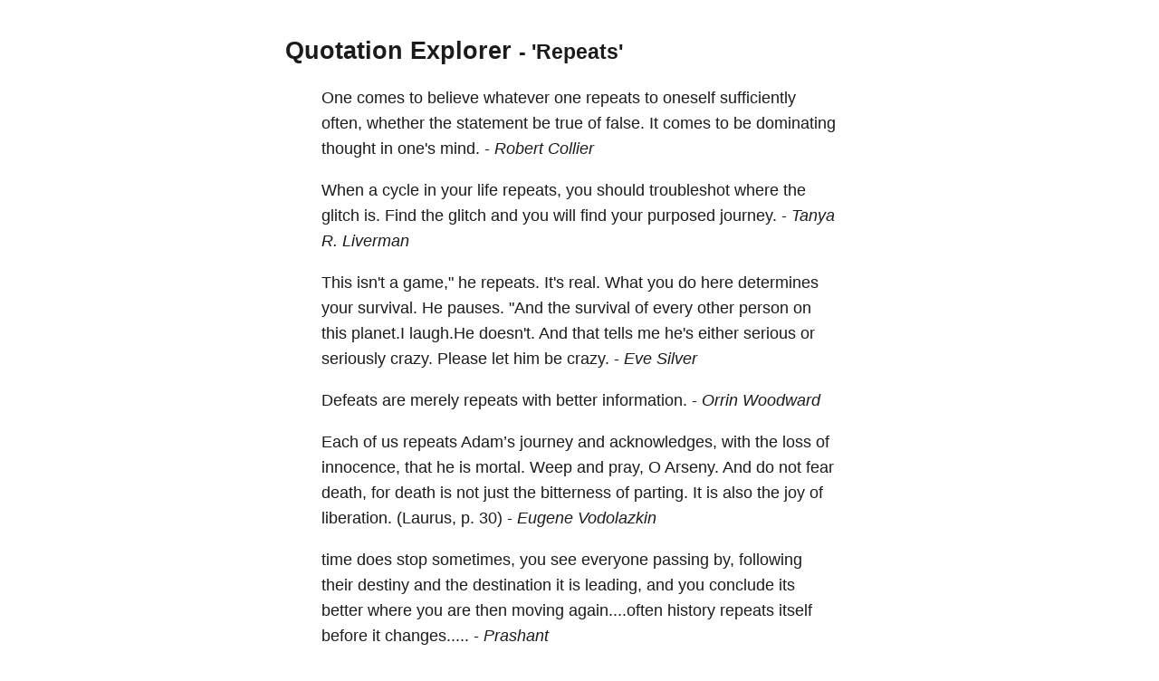

--- FILE ---
content_type: text/html; charset=utf-8
request_url: https://quotes.schollz.com/subject/repeats
body_size: 13634
content:
<html>

<head>
<title>Quotation Explorer</title>
<meta name="viewport" content="width=device-width, initial-scale=1">
<style>
a { color: inherit; text-decoration:none; }
        body {
            font: 14px/1.25em sans-serif;
            margin: 40px auto;
            max-width: 650px;
            line-height: 1.6;
            font-size: 18px;
            color: #1b1b1b;
            padding: 0 10px
        }

        h1,
        h2,
        h3 {
            line-height: 1.2
        }

        a {
            text-decoration: none
        }
</style>
</head>

<body>
<script>
  (function(i,s,o,g,r,a,m){i['GoogleAnalyticsObject']=r;i[r]=i[r]||function(){
  (i[r].q=i[r].q||[]).push(arguments)},i[r].l=1*new Date();a=s.createElement(o),
  m=s.getElementsByTagName(o)[0];a.async=1;a.src=g;m.parentNode.insertBefore(a,m)
  })(window,document,'script','https://www.google-analytics.com/analytics.js','ga');

  ga('create', 'UA-2345677-18', 'auto');
  ga('send', 'pageview');

</script>

  <h2><a href="/">Quotation Explorer</a> <small> - 'Repeats'</small></h2>
    
    <blockquote>One comes to believe whatever one <a href='/subject/repeats'>repeats</a> to <a href='/subject/oneself'>oneself</a> sufficiently <a href='/subject/often'>often,</a> whether the <a href='/subject/statement'>statement</a> be <a href='/subject/true'>true</a> of <a href='/subject/false'>false.</a> It comes to be <a href='/subject/dominating'>dominating</a> <a href='/subject/thought'>thought</a> in <a href='/subject/one's'>one's</a> <a href='/subject/mind'>mind.</a>   - <i><a href='/author/robert collier'>Robert Collier</a> </i></blockquote>
    
    <blockquote>When a <a href='/subject/cycle'>cycle</a> in your <a href='/subject/life'>life</a> <a href='/subject/repeats'>repeats,</a> you should <a href='/subject/troubleshot'>troubleshot</a> where the <a href='/subject/glitch'>glitch</a> <a href='/subject/is'>is.</a> <a href='/subject/find'>Find</a> the <a href='/subject/glitch'>glitch</a> and you <a href='/subject/will'>will</a> <a href='/subject/find'>find</a> your <a href='/subject/purposed'>purposed</a> <a href='/subject/journey'>journey.</a>   - <i><a href='/author/tanya r. liverman'>Tanya R. Liverman</a> </i></blockquote>
    
    <blockquote>This isn't a <a href='/subject/game "'>game,"</a> he <a href='/subject/repeats'>repeats.</a> <a href='/subject/it's'>It's</a> <a href='/subject/real'>real.</a> What you do here <a href='/subject/determines'>determines</a> your <a href='/subject/survival'>survival.</a> He <a href='/subject/pauses'>pauses.</a> <a href='/subject/"and'>"And</a> the <a href='/subject/survival'>survival</a> of every other <a href='/subject/person'>person</a> on this <a href='/subject/planet i'>planet.I</a> <a href='/subject/laugh he'>laugh.He</a> <a href='/subject/doesn't'>doesn't.</a> And that <a href='/subject/tells'>tells</a> me <a href='/subject/he's'>he's</a> either <a href='/subject/serious'>serious</a> or <a href='/subject/seriously'>seriously</a> <a href='/subject/crazy'>crazy.</a> Please let him be <a href='/subject/crazy'>crazy.</a>   - <i><a href='/author/eve silver'>Eve Silver</a> </i></blockquote>
    
    <blockquote><a href='/subject/defeats'>Defeats</a> are merely <a href='/subject/repeats'>repeats</a> with <a href='/subject/better'>better</a> <a href='/subject/information'>information.</a>   - <i><a href='/author/orrin woodward'>Orrin Woodward</a> </i></blockquote>
    
    <blockquote>Each of us <a href='/subject/repeats'>repeats</a> <a href='/subject/adamâs'>Adam’s</a> <a href='/subject/journey'>journey</a> and <a href='/subject/acknowledges'>acknowledges,</a> with the <a href='/subject/loss'>loss</a> of <a href='/subject/innocence'>innocence,</a> that he is <a href='/subject/mortal'>mortal.</a> <a href='/subject/weep'>Weep</a> and <a href='/subject/pray'>pray,</a> O <a href='/subject/arseny'>Arseny.</a> And do not <a href='/subject/fear'>fear</a> <a href='/subject/death'>death,</a> for <a href='/subject/death'>death</a> is not just the <a href='/subject/bitterness'>bitterness</a> of <a href='/subject/parting'>parting.</a> It is also the <a href='/subject/joy'>joy</a> of <a href='/subject/liberation'>liberation.</a> <a href='/subject/(laurus'>(Laurus,</a> <a href='/subject/p'>p.</a> <a href='/subject/30)'>30)</a>   - <i><a href='/author/eugene vodolazkin'>Eugene Vodolazkin</a> </i></blockquote>
    
    <blockquote><a href='/subject/time'>time</a> does stop <a href='/subject/sometimes'>sometimes,</a> you see everyone <a href='/subject/passing'>passing</a> <a href='/subject/by'>by,</a> following their <a href='/subject/destiny'>destiny</a> and the <a href='/subject/destination'>destination</a> it is <a href='/subject/leading'>leading,</a> and you <a href='/subject/conclude'>conclude</a> its <a href='/subject/better'>better</a> where you are then <a href='/subject/moving'>moving</a> <a href='/subject/again    often'>again....often</a> <a href='/subject/history'>history</a> <a href='/subject/repeats'>repeats</a> itself before it <a href='/subject/changes'>changes.....</a>   - <i><a href='/author/prashant'>Prashant</a> </i></blockquote>
    
    <blockquote><a href='/subject/hate'>Hate</a> is <a href='/subject/contagious'>contagious.</a> A few <a href='/subject/seconds'>seconds</a> after <a href='/subject/donald'>Donald</a> <a href='/subject/trump'>Trump</a> has <a href='/subject/told'>told</a> me something <a href='/subject/hateful'>hateful,</a> somebody else <a href='/subject/repeats'>repeats</a> <a href='/subject/it'>it.</a> He has <a href='/subject/legitimized'>legitimized</a> what <a href='/subject/people'>people</a> only <a href='/subject/dare'>dare</a> say in their <a href='/subject/kitchens'>kitchens</a> and <a href='/subject/bedrooms'>bedrooms.</a>   - <i><a href='/author/jorge ramos'>Jorge Ramos</a> </i></blockquote>
    
    <blockquote><a href='/subject/nature'>Nature</a> never <a href='/subject/repeats'>repeats</a> <a href='/subject/herself'>herself,</a> and the <a href='/subject/possibilities'>possibilities</a> of one <a href='/subject/human'>human</a> <a href='/subject/soul'>soul</a> <a href='/subject/will'>will</a> never be found in <a href='/subject/another'>another.</a>   - <i><a href='/author/elizabeth cady stanton'>Elizabeth Cady Stanton</a> </i></blockquote>
    
    <blockquote>If <a href='/subject/history'>history</a> really <a href='/subject/forever'>forever</a> <a href='/subject/repeats'>repeats</a> <a href='/subject/itself:'>itself:</a> <a href='/subject/then'>then,</a> it has always been <a href='/subject/then'>then.</a>   - <i><a href='/author/mokokoma mokhonoana'>Mokokoma Mokhonoana</a> </i></blockquote>
    
    <blockquote>The <a href='/subject/lesson'>lesson</a> which <a href='/subject/life'>life</a> <a href='/subject/repeats'>repeats</a> and <a href='/subject/constantly'>constantly</a> <a href='/subject/enforces'>enforces</a> is <a href='/subject/'look'>'look</a> under <a href='/subject/foot ''>foot.'</a> You are always <a href='/subject/nearer'>nearer</a> the <a href='/subject/divine'>divine</a> and the <a href='/subject/true'>true</a> <a href='/subject/sources'>sources</a> of your <a href='/subject/power'>power</a> than you <a href='/subject/think'>think.</a>   - <i><a href='/author/john burroughs'>John Burroughs</a> </i></blockquote>
    
    <blockquote>If <a href='/subject/history'>history</a> <a href='/subject/repeats'>repeats</a> <a href='/subject/itself'>itself,</a> and the <a href='/subject/unexpected'>unexpected</a> always <a href='/subject/happens'>happens,</a> how <a href='/subject/incapable'>incapable</a> must <a href='/subject/man'>Man</a> be of <a href='/subject/learning'>learning</a> from <a href='/subject/experience'>experience.</a>   - <i><a href='/author/george bernard shaw'>George Bernard Shaw</a> </i></blockquote>
    
    <blockquote><a href='/subject/history'>History</a> <a href='/subject/repeats'>repeats</a> itself but without a <a href='/subject/parity'>parity</a> <a href='/subject/bit'>bit</a>   - <i><a href='/author/nauman khan'>Nauman Khan</a> </i></blockquote>
    
    <blockquote>When you don't <a href='/subject/change'>change,</a> <a href='/subject/history'>history</a> <a href='/subject/repeats'>repeats</a> <a href='/subject/itself'>itself.</a> Then you have to <a href='/subject/decide'>decide</a> if <a href='/subject/changing'>changing</a> is for the <a href='/subject/best'>best,</a> or you keep seeing <a href='/subject/repeats'>repeats</a> because <a href='/subject/you're'>you're</a> doing something <a href='/subject/right'>right.</a>   - <i><a href='/author/rebecca mckinsey'>Rebecca McKinsey</a> </i></blockquote>
    
    <blockquote>One <a href='/subject/sheds'>sheds</a> ones <a href='/subject/sickness'>sickness</a> in <a href='/subject/books-'>books-</a> <a href='/subject/repeats'>repeats</a> and <a href='/subject/presents'>presents</a> again ones <a href='/subject/emotions'>emotions,</a> to be <a href='/subject/master'>master</a> of <a href='/subject/them'>them.</a>   - <i><a href='/author/d.h. lawrence'>D.H. Lawrence</a> </i></blockquote>
    
    <blockquote>I am <a href='/subject/absolutely'>absolutely</a> <a href='/subject/convinced'>convinced</a> without any <a href='/subject/uncertainty'>uncertainty</a> that the old <a href='/subject/adage'>adage,</a> <a href='/subject/history'>History</a> <a href='/subject/repeats'>Repeats</a> Itself is a <a href='/subject/valid'>valid</a> <a href='/subject/assertion'>assertion.</a>   - <i><a href='/author/chris mentillo'>Chris Mentillo</a> </i></blockquote>
    
    <blockquote>The words a <a href='/subject/person'>person</a> <a href='/subject/reads'>reads</a> and <a href='/subject/hears'>hears</a> and <a href='/subject/repeats'>repeats</a> become his <a href='/subject/own'>own,</a> <a href='/subject/enter'>enter</a> his <a href='/subject/verbal'>verbal</a> <a href='/subject/storehouse'>storehouse.</a> When <a href='/subject/needed'>needed</a> they <a href='/subject/become'>become,</a> even if he does not know <a href='/subject/it'>it,</a> the <a href='/subject/clothing'>clothing</a> for the <a href='/subject/thoughts'>thoughts</a> to which he gives <a href='/subject/birth'>birth.</a>   - <i><a href='/author/moshe seidel'>Moshe Seidel</a> </i></blockquote>
    
    <blockquote>The <a href='/subject/history'>history</a> doesn't <a href='/subject/repeat'>repeat</a> <a href='/subject/itself'>itself,</a> <a href='/subject/itâs'>it’s</a> just their <a href='/subject/methods'>methods</a> <a href='/subject/repeats'>repeats.</a> <a href='/subject/27 06 11'>27.06.11</a>   - <i><a href='/author/vicdo'>VicDo</a> </i></blockquote>
    
    <blockquote><a href='/subject/history'>History</a> <a href='/subject/repeats'>repeats</a> <a href='/subject/itself'>itself;</a> <a href='/subject/that's'>that's</a> one of the <a href='/subject/things'>things</a> <a href='/subject/that's'>that's</a> <a href='/subject/wrong'>wrong</a> with <a href='/subject/history'>history.</a>   - <i><a href='/author/clarence darrow'>Clarence Darrow</a> </i></blockquote>
    
    <blockquote>Every <a href='/subject/true'>true</a> <a href='/subject/writer'>writer</a> is like a <a href='/subject/bird'>bird;</a> he <a href='/subject/repeats'>repeats</a> the same <a href='/subject/song'>song,</a> the same <a href='/subject/theme'>theme,</a> all his <a href='/subject/life'>life.</a> For <a href='/subject/me'>me,</a> this <a href='/subject/theme'>theme</a> as always been <a href='/subject/revolt'>revolt.</a>   - <i><a href='/author/alberto moravia'>Alberto Moravia</a> </i></blockquote>
    
    <blockquote>If <a href='/subject/history'>history</a> <a href='/subject/repeats'>repeats</a> <a href='/subject/itself'>itself,</a> I am so getting a <a href='/subject/dinosaur'>dinosaur!</a>   - <i><a href='/author/anonymous'>Anonymous</a> </i></blockquote>
    
    <blockquote>I've said it <a href='/subject/before'>before,</a> <a href='/subject/history'>history</a> <a href='/subject/repeats'>repeats</a> itself for those who don't <a href='/subject/learn'>learn</a> from the <a href='/subject/past'>past.</a> Can we please <a href='/subject/learn'>learn</a> from all <a href='/subject/this'>this?</a> <a href='/subject/please'>Please?</a> Or is everyone <a href='/subject/waiting'>waiting</a> for yet another <a href='/subject/savior'>savior</a> to come along and <a href='/subject/charm'>charm</a> them <a href='/subject/hollywood'>Hollywood</a> <a href='/subject/style'>style</a> if <a href='/subject/freedom'>freedom</a> is still around for <a href='/subject/america's'>America's</a> next <a href='/subject/election'>election?</a>   - <i><a href='/author/l.m. fields'>L.M. Fields</a> </i></blockquote>
    
    <blockquote><a href='/subject/history'>History</a> <a href='/subject/repeats'>repeats</a> <a href='/subject/itself'>itself.</a> <a href='/subject/that's'>That's</a> one of the <a href='/subject/things'>things</a> <a href='/subject/wrong'>wrong</a> with <a href='/subject/history'>history.</a>   - <i><a href='/author/clarence darrow'>Clarence Darrow</a> </i></blockquote>
    

    

    <blockquote>
    <form action="/search/" method = "POST">
    <small>
      Click any word or name in a quote to explore, or search for more. <a id="json" href="">[JSON]</a>&nbsp;<a href="https://github.com/schollz/quotation-explorer">[SOURCE]</a>&nbsp;
    </small>
    <input name="term">
    <input type="submit" value="Search">
    </form>
    </blockquote>

<script>
document.getElementById("json").setAttribute('href', window.location.href + ".json");
</script>
</body>

</html>
